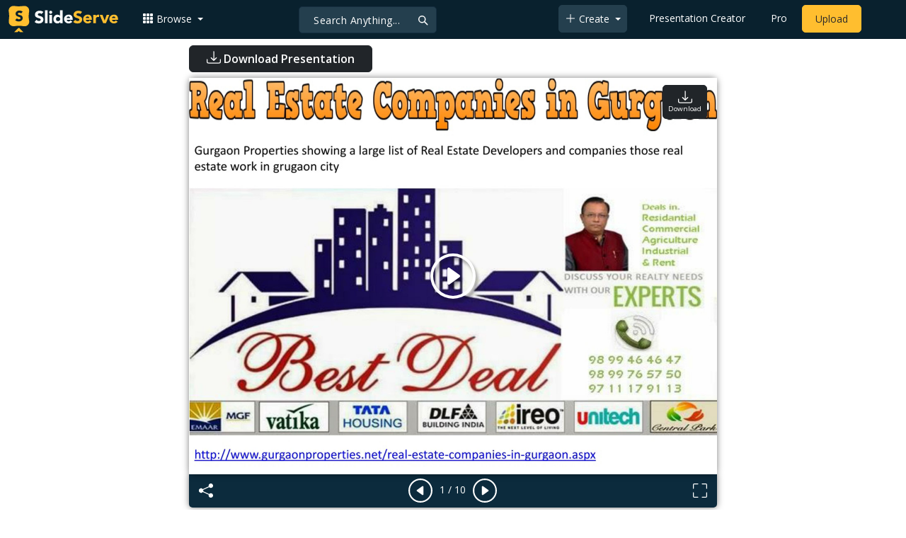

--- FILE ---
content_type: text/html; charset=utf-8
request_url: https://www.google.com/recaptcha/api2/aframe
body_size: 266
content:
<!DOCTYPE HTML><html><head><meta http-equiv="content-type" content="text/html; charset=UTF-8"></head><body><script nonce="9s5SXEaL0u98ZJdACYos1Q">/** Anti-fraud and anti-abuse applications only. See google.com/recaptcha */ try{var clients={'sodar':'https://pagead2.googlesyndication.com/pagead/sodar?'};window.addEventListener("message",function(a){try{if(a.source===window.parent){var b=JSON.parse(a.data);var c=clients[b['id']];if(c){var d=document.createElement('img');d.src=c+b['params']+'&rc='+(localStorage.getItem("rc::a")?sessionStorage.getItem("rc::b"):"");window.document.body.appendChild(d);sessionStorage.setItem("rc::e",parseInt(sessionStorage.getItem("rc::e")||0)+1);localStorage.setItem("rc::h",'1764951464466');}}}catch(b){}});window.parent.postMessage("_grecaptcha_ready", "*");}catch(b){}</script></body></html>